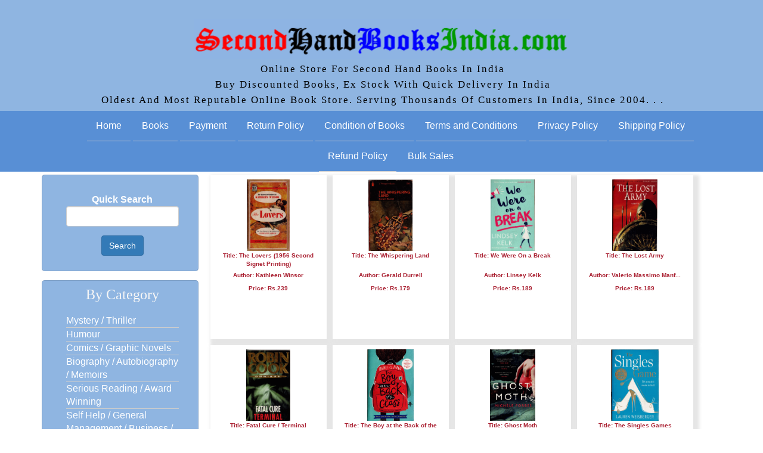

--- FILE ---
content_type: text/html; charset=UTF-8
request_url: https://www.secondhandbooksindia.com/books?customcategory=latestadditions&page=32
body_size: 3748
content:
<!doctype html>
<html lang="en">
    <head>
        <meta charset="utf-8">
        <meta http-equiv="X-UA-Compatible" content="IE=edge">
        <meta name="viewport" content="width=device-width, initial-scale=1">
		 <title>Second Hand Books India</title>

		<link rel="stylesheet" href="/css/app.css">
		
    </head>
    <body>
			<div class="header">     
        <div class="container">
            <div class="logo">
             <h1 ><a href="https://www.secondhandbooksindia.com">
                
          <div> <img src="https://www.secondhandbooksindia.com/img/logo.gif" width="631" height="77"  class="img-fluid"> </div>
          
            <span>Online store for second hand books in India</span>
            <span>Buy Discounted Books, Ex Stock with Quick Delivery in India</span>
            <span>Oldest and most reputable Online Book Store. Serving Thousands of Customers in India, since 2004. . .</span>
        </a></h1>
            </div>
        </div>	
</div >
       
			<div class="navigation">
					<div class="container">
						<div class="navigation-flex">
						<nav class="navbar ">
  <div class="container">
    <!-- Brand and toggle get grouped for better mobile display -->
    <div class="navbar-header">
      <button type="button" class="navbar-toggle collapsed " data-toggle="collapse" data-target="#navbar-collapse-1">
        <span class="sr-only">Toggle navigation</span>
        <span class="icon-bar"></span>
        <span class="icon-bar"></span>
        <span class="icon-bar"></span>
      </button>
    
    </div>

    <!-- Collect the nav links, forms, and other content for toggling -->
    <div class="collapse navbar-collapse" id="navbar-collapse-1">
      <ul class="nav navbar-nav navbar-center">
        <li><a href="https://www.secondhandbooksindia.com">Home</a></li>
        <li><a  href="https://www.secondhandbooksindia.com/books">Books</a></li>
       
                <li><a  href="https://www.secondhandbooksindia.com/payment">Payment</a></li>
        <li><a  href="https://www.secondhandbooksindia.com/return-policy">Return Policy</a></li>
        <li><a  href="https://www.secondhandbooksindia.com/condition">Condition of Books</a></li>
        <li><a  href="https://www.secondhandbooksindia.com/terms-and-conditions">Terms and Conditions</a></li>
        <li><a  href="https://www.secondhandbooksindia.com/policy">Privacy Policy </a></li>
        <li><a  href="https://www.secondhandbooksindia.com/shipping-policy">Shipping Policy</a></li>
        <li><a  href="https://www.secondhandbooksindia.com/refund-policy">Refund Policy</a></li>
        <li><a  href="https://www.secondhandbooksindia.com/bulk">Bulk Sales</a></li>
     
               
      
    </ul>
    
    </div><!-- /.navbar-collapse -->
  </div><!-- /.container -->
</nav><!-- /.navbar -->

						</div>
					</div>         
			</div>
	   
		<div class="content" >
		
<div class="container" style="background:#ffff;" >
        <div class="row">
        <div class="col-md-3" style="height:100%;">
                <div class="card  side-price">
    <div class="card-body text-center">
              <form action="https://www.secondhandbooksindia.com/search" method="GET" >
                  <div class="form-group">
                      <label for="search text-primary" style="color:#ffff;" >Quick Search</label>
                      <input type="text" class="form-control" id="search" name="query" >
                  </div>
                  <button type="submit" class="btn btn-primary">Search</button>
              </form>
    </div>
</div> 
                <style>
        .pro_homeleft {
        height: 275px;
       
        font-weight: bold;
        background:white;
        margin: 5px;
      padding: 5px;
      -webkit-box-shadow: 5px 5px 5px 5px rgba(5, 5, 5, 0.1);
        box-shadow: 5px 5px 5px 5px rgba(5, 5, 5, 0.1);
    }
    
    
    h2 {
    
      margin: 0;
      padding: 0;
    }
    
    ul {
      list-style-type: none;
      margin: 0;
      padding: 0;
    }
    
    li {
     
      border-bottom: 1px solid #ccc;
      color: #f6f6f6;
    }
    
    li:last-child {
      border: none;
    }
    
    li a {
      text-decoration: none;
      color: #000;
    
      -webkit-transition: font-size 0.3s ease, background-color 0.3s ease;
      -moz-transition: font-size 0.3s ease, background-color 0.3s ease;
      -o-transition: font-size 0.3s ease, background-color 0.3s ease;
      -ms-transition: font-size 0.3s ease, background-color 0.3s ease;
      transition: font-size 0.3s ease, background-color 0.3s ease;
      display: block;
      color: #ffff;
    }
    
    li a:hover {
      font-size: 17px;
      background: #f6f6f6;
    }
    
    </style>
<div class="card side-price text-center">
        <h3 style="color:#f6f6f6">By Category</h3>
    <div class="card-body text-left">
         
       
        <ul>
                            <li class=""><a href="https://www.secondhandbooksindia.com/books?category=1">Mystery / Thriller</a></li>
                            <li class=""><a href="https://www.secondhandbooksindia.com/books?category=2">Humour</a></li>
                            <li class=""><a href="https://www.secondhandbooksindia.com/books?category=3">Comics / Graphic Novels</a></li>
                            <li class=""><a href="https://www.secondhandbooksindia.com/books?category=4">Biography / Autobiography / Memoirs</a></li>
                            <li class=""><a href="https://www.secondhandbooksindia.com/books?category=5">Serious Reading / Award Winning</a></li>
                            <li class=""><a href="https://www.secondhandbooksindia.com/books?category=6">Self Help / General Management / Business / Misc.</a></li>
                            <li class=""><a href="https://www.secondhandbooksindia.com/books?category=7">Drama / Dramatic Fiction</a></li>
                            <li class=""><a href="https://www.secondhandbooksindia.com/books?category=15">Horror</a></li>
                            <li class=""><a href="https://www.secondhandbooksindia.com/books?category=16">Religious / Spiritual</a></li>
                            <li class=""><a href="https://www.secondhandbooksindia.com/books?category=17">Science Fiction / Fantasy</a></li>
                            <li class=""><a href="https://www.secondhandbooksindia.com/books?category=20">Young Reader / Teen Fiction</a></li>
                            <li class=""><a href="https://www.secondhandbooksindia.com/books?category=21">Travel</a></li>
                            <li class=""><a href="https://www.secondhandbooksindia.com/books?category=24">Rare Books / Rare Comics</a></li>
                            <li class=""><a href="https://www.secondhandbooksindia.com/books?category=29">Romance</a></li>
                            <li class=""><a href="https://www.secondhandbooksindia.com/books?category=33">Art</a></li>
                            <li class=""><a href="https://www.secondhandbooksindia.com/books?category=34">Preschool / Early Readers</a></li>
                            <li class=""><a href="https://www.secondhandbooksindia.com/books?category=35">Classics</a></li>
                            <li class=""><a href="https://www.secondhandbooksindia.com/books?category=36">History / Historical Fiction</a></li>
                            <li class=""><a href="https://www.secondhandbooksindia.com/books?category=37">Encyclopedia / Knowledge Books/ Science / Sociology</a></li>
                            <li class=""><a href="https://www.secondhandbooksindia.com/books?category=38">Book Sets (Special Offer)</a></li>
                            <li class=""><a href="https://www.secondhandbooksindia.com/books?category=39">Third Party Sellers ** - Find More Books</a></li>
                    </ul>
   
    </div>
</div>
<div class="card side-price text-center">
  
<div class="card-body text-left">
     
   
    <ul>
      
            <li ><a href="https://www.secondhandbooksindia.com/books?customcategory=valuecorner">Value Corner</a></li>
            <li ><a href="https://www.secondhandbooksindia.com/books?customcategory=premium">Premium Selection</a></li>
            <li ><a href="https://www.secondhandbooksindia.com/books?customcategory=bookslikenew">Books Like New</a></li>
            <li ><a href="https://www.secondhandbooksindia.com/books?customcategory=latestadditions">Latest Additions</a></li>
    </ul>

</div>

</div>      
<div  class="hidden-sm " style="height:200px">
  </div>
 
  </div>
            
                    
                
                    
          
                
          
                
          
 
                  <div class="col-md-9">
                         
                    </div>
                            
                            <div align="justify">
                                                            
                                                        
                          
      
                                
                <div class="col-sm-2 pro_homeleft  text-center row" >
                    <a href="https://www.secondhandbooksindia.com/books/7429830940-the-lovers-1956-second-signet-printing" >
                    <img class="lazy" data-original="https://www.secondhandbooksindia.com/img/products/books/7429830940.gif" alt="Card image" style="height: 120px;margin:1%" border="0" src="http://e-hallpass.test:8001/img/not-found.jpg">
                  
                    <div>
                        <strong>
                            <font  class="style1" color="#AA2233" size="1">
                                 <div  style="height:.5em;word-wrap: break-word;">  Title: The Lovers (1956 Second Signet Printing)</div>
                                <br/> Author: Kathleen Winsor
                               <br>Price: Rs.239
                               
                            </font>
                        </strong>
                    </div>
                    </a>
             
                </div>
               
                                
                <div class="col-sm-2 pro_homeleft  text-center row" >
                    <a href="https://www.secondhandbooksindia.com/books/7429730940-the-whispering-land" >
                    <img class="lazy" data-original="https://www.secondhandbooksindia.com/img/products/books/7429730940.gif" alt="Card image" style="height: 120px;margin:1%" border="0" src="http://e-hallpass.test:8001/img/not-found.jpg">
                  
                    <div>
                        <strong>
                            <font  class="style1" color="#AA2233" size="1">
                                 <div  style="height:.5em;word-wrap: break-word;">  Title: The Whispering Land</div>
                                <br/> Author: Gerald Durrell
                               <br>Price: Rs.179
                               
                            </font>
                        </strong>
                    </div>
                    </a>
             
                </div>
               
                                
                <div class="col-sm-2 pro_homeleft  text-center row" >
                    <a href="https://www.secondhandbooksindia.com/books/7429630940-we-were-on-a-break" >
                    <img class="lazy" data-original="https://www.secondhandbooksindia.com/img/products/books/7429630940.gif" alt="Card image" style="height: 120px;margin:1%" border="0" src="http://e-hallpass.test:8001/img/not-found.jpg">
                  
                    <div>
                        <strong>
                            <font  class="style1" color="#AA2233" size="1">
                                 <div  style="height:.5em;word-wrap: break-word;">  Title: We Were On a Break</div>
                                <br/> Author: Linsey Kelk
                               <br>Price: Rs.189
                               
                            </font>
                        </strong>
                    </div>
                    </a>
             
                </div>
               
                                
                <div class="col-sm-2 pro_homeleft  text-center row" >
                    <a href="https://www.secondhandbooksindia.com/books/7429530940-the-lost-army" >
                    <img class="lazy" data-original="https://www.secondhandbooksindia.com/img/products/books/7429530940.gif" alt="Card image" style="height: 120px;margin:1%" border="0" src="http://e-hallpass.test:8001/img/not-found.jpg">
                  
                    <div>
                        <strong>
                            <font  class="style1" color="#AA2233" size="1">
                                 <div  style="height:.5em;word-wrap: break-word;">  Title: The Lost Army</div>
                                <br/> Author: Valerio Massimo Manf...
                               <br>Price: Rs.189
                               
                            </font>
                        </strong>
                    </div>
                    </a>
             
                </div>
               
                                
                <div class="col-sm-2 pro_homeleft  text-center row" >
                    <a href="https://www.secondhandbooksindia.com/books/7429440950-fatal-cure-terminal" >
                    <img class="lazy" data-original="https://www.secondhandbooksindia.com/img/products/books/7429440950.gif" alt="Card image" style="height: 120px;margin:1%" border="0" src="http://e-hallpass.test:8001/img/not-found.jpg">
                  
                    <div>
                        <strong>
                            <font  class="style1" color="#AA2233" size="1">
                                 <div  style="height:.5em;word-wrap: break-word;">  Title: Fatal Cure / Terminal</div>
                                <br/> Author: Robin Cook
                               <br>Price: Rs.199
                               
                            </font>
                        </strong>
                    </div>
                    </a>
             
                </div>
               
                                
                <div class="col-sm-2 pro_homeleft  text-center row" >
                    <a href="https://www.secondhandbooksindia.com/books/7429330950-the-boy-at-the-back-of-the-class" >
                    <img class="lazy" data-original="https://www.secondhandbooksindia.com/img/products/books/7429330950.gif" alt="Card image" style="height: 120px;margin:1%" border="0" src="http://e-hallpass.test:8001/img/not-found.jpg">
                  
                    <div>
                        <strong>
                            <font  class="style1" color="#AA2233" size="1">
                                 <div  style="height:.5em;word-wrap: break-word;">  Title: The Boy at the Back of the Class</div>
                                <br/> Author: Onjali Q Rauf
                               <br>Price: Rs.209
                               
                            </font>
                        </strong>
                    </div>
                    </a>
             
                </div>
               
                                
                <div class="col-sm-2 pro_homeleft  text-center row" >
                    <a href="https://www.secondhandbooksindia.com/books/7429230950-ghost-moth" >
                    <img class="lazy" data-original="https://www.secondhandbooksindia.com/img/products/books/7429230950.gif" alt="Card image" style="height: 120px;margin:1%" border="0" src="http://e-hallpass.test:8001/img/not-found.jpg">
                  
                    <div>
                        <strong>
                            <font  class="style1" color="#AA2233" size="1">
                                 <div  style="height:.5em;word-wrap: break-word;">  Title: Ghost Moth</div>
                                <br/> Author: Michele Forbes
                               <br>Price: Rs.199
                               
                            </font>
                        </strong>
                    </div>
                    </a>
             
                </div>
               
                                
                <div class="col-sm-2 pro_homeleft  text-center row" >
                    <a href="https://www.secondhandbooksindia.com/books/7429130950-the-singles-games" >
                    <img class="lazy" data-original="https://www.secondhandbooksindia.com/img/products/books/7429130950.gif" alt="Card image" style="height: 120px;margin:1%" border="0" src="http://e-hallpass.test:8001/img/not-found.jpg">
                  
                    <div>
                        <strong>
                            <font  class="style1" color="#AA2233" size="1">
                                 <div  style="height:.5em;word-wrap: break-word;">  Title: The Singles Games</div>
                                <br/> Author: Lauren Weisberger
                               <br>Price: Rs.199
                               
                            </font>
                        </strong>
                    </div>
                    </a>
             
                </div>
               
                                
                <div class="col-sm-2 pro_homeleft  text-center row" >
                    <a href="https://www.secondhandbooksindia.com/books/7429050950-the-museum-of-innocence" >
                    <img class="lazy" data-original="https://www.secondhandbooksindia.com/img/products/books/7429050950.gif" alt="Card image" style="height: 120px;margin:1%" border="0" src="http://e-hallpass.test:8001/img/not-found.jpg">
                  
                    <div>
                        <strong>
                            <font  class="style1" color="#AA2233" size="1">
                                 <div  style="height:.5em;word-wrap: break-word;">  Title: The Museum of Innocence</div>
                                <br/> Author: Orhan Pamuk
                               <br>Price: Rs.249
                               
                            </font>
                        </strong>
                    </div>
                    </a>
             
                </div>
               
                                
                <div class="col-sm-2 pro_homeleft  text-center row" >
                    <a href="https://www.secondhandbooksindia.com/books/7428930940-the-travelling-man" >
                    <img class="lazy" data-original="https://www.secondhandbooksindia.com/img/products/books/7428930940.gif" alt="Card image" style="height: 120px;margin:1%" border="0" src="http://e-hallpass.test:8001/img/not-found.jpg">
                  
                    <div>
                        <strong>
                            <font  class="style1" color="#AA2233" size="1">
                                 <div  style="height:.5em;word-wrap: break-word;">  Title: The Travelling Man</div>
                                <br/> Author: Marie Joseph
                               <br>Price: Rs.189
                               
                            </font>
                        </strong>
                    </div>
                    </a>
             
                </div>
               
                                
                <div class="col-sm-2 pro_homeleft  text-center row" >
                    <a href="https://www.secondhandbooksindia.com/books/7428830940-winters-tale" >
                    <img class="lazy" data-original="https://www.secondhandbooksindia.com/img/products/books/7428830940.gif" alt="Card image" style="height: 120px;margin:1%" border="0" src="http://e-hallpass.test:8001/img/not-found.jpg">
                  
                    <div>
                        <strong>
                            <font  class="style1" color="#AA2233" size="1">
                                 <div  style="height:.5em;word-wrap: break-word;">  Title: Winter&#039;s Tale</div>
                                <br/> Author: Mark Helprin
                               <br>Price: Rs.489
                               
                            </font>
                        </strong>
                    </div>
                    </a>
             
                </div>
               
                                
                <div class="col-sm-2 pro_homeleft  text-center row" >
                    <a href="https://www.secondhandbooksindia.com/books/7428590010-the-scarlatti-inheritance-the-osterman-weekend-the-matlock-paper-the-gemini-contenders-hardcover" >
                    <img class="lazy" data-original="https://www.secondhandbooksindia.com/img/products/books/7428590010.gif" alt="Card image" style="height: 120px;margin:1%" border="0" src="http://e-hallpass.test:8001/img/not-found.jpg">
                  
                    <div>
                        <strong>
                            <font  class="style1" color="#AA2233" size="1">
                                 <div  style="height:.5em;word-wrap: break-word;">  Title: The Scarlatti Inheritance / The Osterman Weekend / The Matlo...</div>
                                <br/> Author: Robert Ludlum
                               <br>Price: Rs.419
                               
                            </font>
                        </strong>
                    </div>
                    </a>
             
                </div>
               
                                
                <div class="col-sm-2 pro_homeleft  text-center row" >
                    <a href="https://www.secondhandbooksindia.com/books/7428460910-chesapeake-hardcover" >
                    <img class="lazy" data-original="https://www.secondhandbooksindia.com/img/products/books/7428460910.gif" alt="Card image" style="height: 120px;margin:1%" border="0" src="http://e-hallpass.test:8001/img/not-found.jpg">
                  
                    <div>
                        <strong>
                            <font  class="style1" color="#AA2233" size="1">
                                 <div  style="height:.5em;word-wrap: break-word;">  Title: Chesapeake (Hardcover)</div>
                                <br/> Author: James A Michener
                               <br>Price: Rs.199
                               
                            </font>
                        </strong>
                    </div>
                    </a>
             
                </div>
               
                                
                <div class="col-sm-2 pro_homeleft  text-center row" >
                    <a href="https://www.secondhandbooksindia.com/books/7428230910-made-in-america" >
                    <img class="lazy" data-original="https://www.secondhandbooksindia.com/img/products/books/7428230910.gif" alt="Card image" style="height: 120px;margin:1%" border="0" src="http://e-hallpass.test:8001/img/not-found.jpg">
                  
                    <div>
                        <strong>
                            <font  class="style1" color="#AA2233" size="1">
                                 <div  style="height:.5em;word-wrap: break-word;">  Title: Made in America</div>
                                <br/> Author: Bill Bryson
                               <br>Price: Rs.129
                               
                            </font>
                        </strong>
                    </div>
                    </a>
             
                </div>
               
                                
                <div class="col-sm-2 pro_homeleft  text-center row" >
                    <a href="https://www.secondhandbooksindia.com/books/7428130910-down-under" >
                    <img class="lazy" data-original="https://www.secondhandbooksindia.com/img/products/books/7428130910.gif" alt="Card image" style="height: 120px;margin:1%" border="0" src="http://e-hallpass.test:8001/img/not-found.jpg">
                  
                    <div>
                        <strong>
                            <font  class="style1" color="#AA2233" size="1">
                                 <div  style="height:.5em;word-wrap: break-word;">  Title: Down Under</div>
                                <br/> Author: Bill Bryson
                               <br>Price: Rs.129
                               
                            </font>
                        </strong>
                    </div>
                    </a>
             
                </div>
               
                                
                <div class="col-sm-2 pro_homeleft  text-center row" >
                    <a href="https://www.secondhandbooksindia.com/books/7428030910-train-to-pakistan-photographs-by-margaret-bourke-white" >
                    <img class="lazy" data-original="https://www.secondhandbooksindia.com/img/products/books/7428030910.gif" alt="Card image" style="height: 120px;margin:1%" border="0" src="http://e-hallpass.test:8001/img/not-found.jpg">
                  
                    <div>
                        <strong>
                            <font  class="style1" color="#AA2233" size="1">
                                 <div  style="height:.5em;word-wrap: break-word;">  Title: Train to Pakistan (Photographs by Margaret Bourke White )</div>
                                <br/> Author: Khushwant Singh
                               <br>Price: Rs.209
                               
                            </font>
                        </strong>
                    </div>
                    </a>
             
                </div>
               
                                               
                                </div>
                            
                    
                    
                    
              
                    
              
                      </div>
                </div>
                <!-- /.row -->
          
              </div>


              <div class="container" style="background:#ffff;" >
                    <div class="col-md-12 text-center">
                   <div class="row">
                      <ul class="pagination" role="navigation">
        
                    <li class="page-item">
                <a class="page-link" href="https://www.secondhandbooksindia.com/books?customcategory=latestadditions&amp;page=31" rel="prev" aria-label="&laquo; Previous">&lsaquo;</a>
            </li>
        
        
                    
            
            
                                                                        <li class="page-item"><a class="page-link" href="https://www.secondhandbooksindia.com/books?customcategory=latestadditions&amp;page=1">1</a></li>
                                                                                <li class="page-item"><a class="page-link" href="https://www.secondhandbooksindia.com/books?customcategory=latestadditions&amp;page=2">2</a></li>
                                                                    
                            <li class="page-item disabled" aria-disabled="true"><span class="page-link">...</span></li>
            
            
                                
            
            
                                                                        <li class="page-item"><a class="page-link" href="https://www.secondhandbooksindia.com/books?customcategory=latestadditions&amp;page=29">29</a></li>
                                                                                <li class="page-item"><a class="page-link" href="https://www.secondhandbooksindia.com/books?customcategory=latestadditions&amp;page=30">30</a></li>
                                                                                <li class="page-item"><a class="page-link" href="https://www.secondhandbooksindia.com/books?customcategory=latestadditions&amp;page=31">31</a></li>
                                                                                <li class="page-item active" aria-current="page"><span class="page-link">32</span></li>
                                                                                <li class="page-item"><a class="page-link" href="https://www.secondhandbooksindia.com/books?customcategory=latestadditions&amp;page=33">33</a></li>
                                                                                <li class="page-item"><a class="page-link" href="https://www.secondhandbooksindia.com/books?customcategory=latestadditions&amp;page=34">34</a></li>
                                                                                <li class="page-item"><a class="page-link" href="https://www.secondhandbooksindia.com/books?customcategory=latestadditions&amp;page=35">35</a></li>
                                                                    
                            <li class="page-item disabled" aria-disabled="true"><span class="page-link">...</span></li>
            
            
                                
            
            
                                                                        <li class="page-item"><a class="page-link" href="https://www.secondhandbooksindia.com/books?customcategory=latestadditions&amp;page=180">180</a></li>
                                                                                <li class="page-item"><a class="page-link" href="https://www.secondhandbooksindia.com/books?customcategory=latestadditions&amp;page=181">181</a></li>
                                                        
        
                    <li class="page-item">
                <a class="page-link" href="https://www.secondhandbooksindia.com/books?customcategory=latestadditions&amp;page=33" rel="next" aria-label="Next &raquo;">&rsaquo;</a>
            </li>
            </ul>

                    </div> 
                  </div> 
                    </div>





					  
		</div> 
	<!-- footer -->
	<div class="footer">
<div class="container">
       
        <div class="col-sm-12 row text-center" >
                <div class="col-sm-4" >
            <p style="text-align:right;display:inline;"><a href="#">Vinsar.net</a></p>
                </div>
            <div class="col-sm-4" >
                         
<p style="text-align:center;display:inline;" ><a href="#">contact@secondhandbooksindia.com</a> </p>
</div>
<div class="col-sm-4" >
<p style="text-align:left;display:inline;" ><a href="#">Copyright 2004-2026 @Sohum  Worldwide</a></p>
</div>
</div>

<div class="text-center center-block">
    <a target="_blank" href="https://twitter.com/shbi_tweets">Follow us on Twitter</a> 
    <a target="_blank" href="https://twitter.com/shbi_tweets"><i class="fa fa-twitter"></i></a>       
        </div>       
</div>

</div> 
	<script src="/js/app.js"></script>	
		
</body>
</html>
